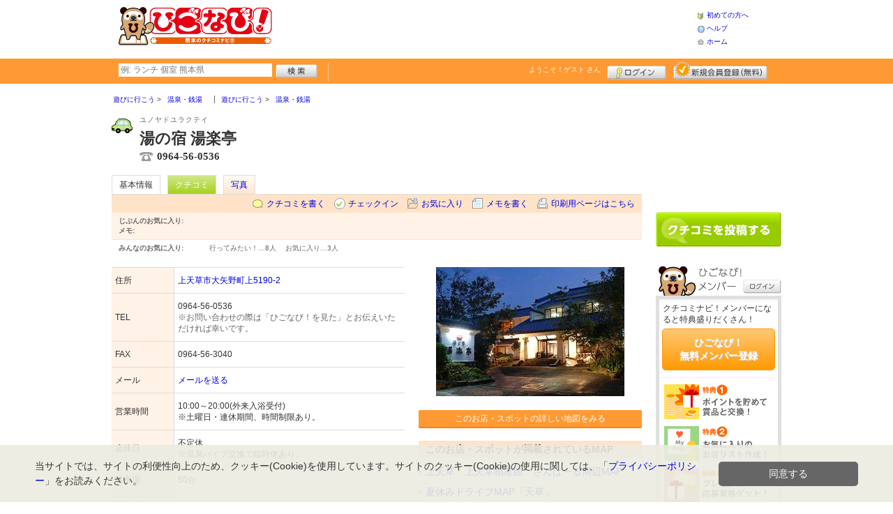

--- FILE ---
content_type: text/html; charset=UTF-8
request_url: https://www.higonavi.net/shop/shop.shtml?s=2239
body_size: 51565
content:
<!DOCTYPE html>
<html id="">
<head>
<meta charset="UTF-8" />
<meta http-equiv="Pragma" content="no-cache">
<meta http-equiv="Cache-Control" content="no-cache">
<meta http-equiv="Expires" content="0">
<meta name="format-detection" content="telephone=no" />
<meta name="twitter:card" content="summary_large_image">
<meta name="robots" content="max-image-preview:large">

<title>湯の宿 湯楽亭 - 温泉・銭湯 / 上天草市 - ひごなび！</title>
<meta name="keywords" content="湯の宿 湯楽亭,ユノヤドユラクテイ,温泉・銭湯,上天草市" />
<meta name="description" content="天草で唯一、2種類の源泉が楽しめる温泉です。 (温泉・銭湯/熊本県上天草市大矢野町上5190-2)" />
<link rel="canonical" href="https://www.higonavi.net/shop/shop.shtml?s=2239"/>

<script src="/common/lib/modernizr-3.0.0.js"></script>
<script src="//ajax.googleapis.com/ajax/libs/jquery/1.7.1/jquery.min.js"></script>
<script src="//ajax.googleapis.com/ajax/libs/jqueryui/1.8/jquery-ui.min.js"></script>
<link type="text/css" href="/common/js/jquery_ui/locomill/jquery-ui-1.8.custom.css" rel="stylesheet" />

<link href="/common/css/pc/higonavi.css?202502181333" rel="stylesheet">

<script src="/common/js/locomill.js?20190226"></script>

<link rel="next" href="/shop/shop.shtml?s=2239&amp;e=0&amp;page=2&amp;#=grapevine" title="next page" />
<link rel="last" href="/shop/shop.shtml?s=2239&amp;e=0&amp;page=2&amp;#=grapevine" title="last page" />
<meta property="og:title" content="湯の宿 湯楽亭 - 温泉・銭湯 / 上天草市 - ひごなび！" />
<meta property="og:type" content="company" />
<meta property="og:url" content="https://www.higonavi.net/shop/shop.shtml?s=2239" />
<meta property="og:site_name" content="ひごなび！" />
<meta property="og:image" content="https://www.higonavi.net/images/A00002239.jpg?1207103585" />
<meta property="og:description" content="天草で唯一、2種類の源泉が楽しめる温泉です。 (温泉・銭湯/熊本県上天草市大矢野町上5190-2)" />
<meta property="og:latitude" content="32.59591" />
<meta property="og:longitude" content="130.405562" />

<script type="application/ld+json">
{
    "@context": "http://schema.org",
    "@type": "LocalBusiness",
    "@id": "https://www.higonavi.net/shop/shop.shtml?s=2239",
    "url": "https://www.higonavi.net/shop/shop.shtml?s=2239",
    "name": "湯の宿 湯楽亭",
    "image": "https://higonavi.net/images/A00002239.jpg?1207103585",
    "description": "天草で唯一、2種類の源泉が楽しめる温泉です。",
    "telephone": "0964-56-0536",
    "openingHoursSpecification": [{
        "@type": "OpeningHoursSpecification",
        "opens": "00:00",
        "closes": "00:00",
        "dayOfWeek":["Monday","Tuesday","Wednesday","Thursday","Friday","Saturday","Sunday"]
    }],
    "geo": {
        "@type": "GeoCoordinates",
        "latitude": 32.59591,
        "longitude": 130.405562
    },
    "address": {
        "@type": "PostalAddress",
        "streetAddress": "大矢野町上5190-2 ",
        "addressLocality": "上天草市",
        "addressRegion": "熊本県",
        "postalCode": "8693602",
        "addressCountry": "JP"
    }
}
</script>

<!-- Global site tag (gtag.js) - Google Analytics -->
<script async src="//www.googletagmanager.com/gtag/js?id=UA-44840586-1"></script>
<script>
  window.dataLayer = window.dataLayer || [];
  function gtag(){dataLayer.push(arguments);}
  gtag('js', new Date());
  gtag('config', 'UA-44840586-1');
  gtag('set', 'user_properties', {'is_login': '0'});
</script>

<script async src="https://pagead2.googlesyndication.com/pagead/js/adsbygoogle.js?client=ca-pub-4772023884686298" crossorigin="anonymous"></script>

</head>
<body id="body" class="">



<div id="wrapper">





<header id="cmn-header">
	<p class="h-logo"><a href="/"><img src="/images_c/custom/higonavi/logo.png?1328840135" alt="ひごなび！"></a></p>
	<aside class="ads-container"><span class="adsContent Header"><script async src="https://pagead2.googlesyndication.com/pagead/js/adsbygoogle.js?client=ca-pub-4772023884686298"
     crossorigin="anonymous"></script>
<!-- PCHeader -->
<ins class="adsbygoogle"
     style="display:inline-block;width:468px;height:60px"
     data-ad-client="ca-pub-4772023884686298"
     data-ad-slot="9845997171"></ins>
<script>
     (adsbygoogle = window.adsbygoogle || []).push({});
</script></span></aside>
	<nav class="nav-sub">
		<ul>
			<li class="n01"><a href="/is.shtml/beginner/">初めての方へ</a></li>
			<li class="n02"><a href="/help/">ヘルプ</a></li>
			<li class="n03"><a href="/">ホーム</a></li>
		</ul>
	</nav>
</header>

<nav id="nav-global">
	<div class="wrap960">
		<div class="search-form-container">
		  <form action="/shop/#search-result" data-type="pc_header">
			<input name="q" type="search" class="search-field" maxlength="20" placeholder="例: ランチ 個室 熊本県" speech x-webkit-speech>
			<input type="image" src="/common/images/btn_search.png" alt="検索">
		  </form>
		</div>

		<p class="nickname reg"><a href="/member/">ようこそ！<span>ゲスト</span> さん</a></p>
		<ul class="btns reg">
			<li class="login hvr"><a href="/member/login.shtml">ログイン</a></li>
			<li class="register hvr"><a href="/member/">新規メンバー登録</a></li>
		</ul>
	</div>
</nav>

<div id="container">


<div id="content-main">


<main>


<div class="topicpath-container">
<div class="topicpaths">
<ol class="topicpath primary" itemscope="itemscope" itemtype="http://schema.org/BreadcrumbList">
<li class="first" itemprop="itemListElement" itemscope="itemscope" itemtype="http://schema.org/ListItem"><a href="https://www.higonavi.net/shop/categories.shtml?c1=2" itemprop="item"><span itemprop="name">遊びに行こう</span></a><meta itemprop="position" content="1" /></li>
<li class="last" itemprop="itemListElement" itemscope="itemscope" itemtype="http://schema.org/ListItem"><a href="https://www.higonavi.net/shop/categories.shtml?c2=16" itemprop="item"><span itemprop="name">温泉・銭湯</span></a><meta itemprop="position" content="2" /></li>
</ol>
<ol class="topicpath secondary" itemscope="itemscope" itemtype="http://schema.org/BreadcrumbList">
<li class="first" itemprop="itemListElement" itemscope="itemscope" itemtype="http://schema.org/ListItem"><a href="https://www.higonavi.net/shop/categories.shtml?c1=2" itemprop="item"><span itemprop="name">遊びに行こう</span></a><meta itemprop="position" content="1" /></li>
<li class="last" itemprop="itemListElement" itemscope="itemscope" itemtype="http://schema.org/ListItem"><a href="https://www.higonavi.net/shop/categories.shtml?c2=16" itemprop="item"><span itemprop="name">温泉・銭湯</span></a><meta itemprop="position" content="2" /></li>
</ol>
</div>
</div>


<article>

<header id="header-shop">


<p class="shop-category"><img src="/images_c/shop/icon/cat1_2.gif?1177610573" alt="温泉・銭湯"></p>
<div class="shopname-box">
<p id="shop-namekana" class="hide-translate">ユノヤドユラクテイ</p>
<p id="shop-namekana" class="notranslate show-translate">湯の宿 湯楽亭</p>
<h1>湯の宿 湯楽亭</h1>
<p class="shoptel">0964-56-0536</p></div>


<nav>
  <dl id="shop-nav">
    <dt>ページナビゲーション</dt>
    <dd>
      <ul class="tab roll clearfix">
        <li class="on"><a href="/shop/shop.shtml?s=2239" id="tab-basic"><h2>基本情報</h2></a></li>

        <li class="c-point"><a href="/shop/shop.shtml?s=2239#kuchikomi">クチコミ</a></li>






        <li><a href="/shop/shop_photo.shtml?s=2239">写真</a></li>



      </ul>
    </dd>
  </dl>
</nav>

<nav class="nav-operation">
  <ul>
    <li id="grape"><a href="/shop/kuchikomi_post.shtml?s=2239&e=0">クチコミを書く</a></li>
    <li id="checkin"><span class="pointer" class="" onclick="location.href='https://www.higonavi.net/member/login.shtml?rdr=%2Fshop%2Fshop.shtml%3Fs%3D2239'">チェックイン</span></li>
    <li id="fav"><span class="pointer" class="" onclick="location.href='https://www.higonavi.net/member/login.shtml?rdr=%2Fshop%2Fshop.shtml%3Fs%3D2239'">お気に入り</span></li>
    <li id="memo"><span class="pointer" class="" onclick="location.href='https://www.higonavi.net/member/login.shtml?rdr=%2Fshop%2Fshop.shtml%3Fs%3D2239'">メモを書く</span></li>
    <li id="print"><div class="view"><span onClick="redirect('/shop/shop.shtml/print?s=2239','_blank')" class="pointer">印刷用ページはこちら</span></div></li>
  </ul>
</nav>

<section class="edit-myfavorite">
  <dl id="editFieldShoptag">
    <dt>じぶんのお気に入り:</dt>
    <dd>
      <ul id="favTagList2239" class="favTagList">
      </ul>
    </dd>
  </dl>
  <div class="edit-memo">
    <span class="f-bld">メモ:&nbsp;</span>
  </div>
</section>

<dl class="allfavorite">
  <dt>みんなのお気に入り:</dt>
  <dd>
    <ul class="favTagList">
      <li>行ってみたい！…<span class="num-fav">8人</span></li>
      <li>お気に入り…<span class="num-fav">3人</span></li>
    </ul>
    <p></p>
  </dd>
</dl>

<div id="shoptagsWindow" style="display:none;">

  <form>
    <ul class="cmn-popup-chkbox">
      <li><input type="checkbox" name="tag_id[]" value="1" id="ShoplistTags_1"  style="display:;">
        <label for="ShoplistTags_1" class="fortags">行ってみたい！</label></li>
      <li><input type="checkbox" name="tag_id[]" value="2" id="ShoplistTags_2"  style="display:;">
        <label for="ShoplistTags_2" class="fortags">お気に入り</label></li>
      <li><input type="checkbox" name="tag_id[]" value="3" id="ShoplistTags_3"  style="display:;">
        <label for="ShoplistTags_3" class="fortags">行きつけ</label></li>
      <li><input type="checkbox" name="tag_id[]" value="4" id="ShoplistTags_4"  style="display:;">
        <label for="ShoplistTags_4" class="fortags">とっておき</label></li>
      <li><input type="checkbox" name="tag_id[]" value="5" id="ShoplistTags_5"  style="display:;">
        <label for="ShoplistTags_5" class="fortags">おススメ☆</label></li>
      <li><input type="checkbox" name="tag_id[]" value="6" id="ShoplistTags_6"  style="display:;">
        <label for="ShoplistTags_6" class="fortags">ランチ</label></li>
      <li><input type="checkbox" name="tag_id[]" value="7" id="ShoplistTags_7"  style="display:;">
        <label for="ShoplistTags_7" class="fortags">飲み会</label></li>
      <li><input type="checkbox" name="tag_id[]" value="8" id="ShoplistTags_8"  style="display:;">
        <label for="ShoplistTags_8" class="fortags">デート</label></li>
      <li><input type="checkbox" name="tag_id[]" value="9" id="ShoplistTags_9"  style="display:;">
        <label for="ShoplistTags_9" class="fortags">接待</label></li>
      <li><input type="checkbox" name="tag_id[]" value="10" id="ShoplistTags_10"  style="display:;">
        <label for="ShoplistTags_10" class="fortags">趣味</label></li>
      <li><input type="checkbox" name="tag_id[]" value="11" id="ShoplistTags_11"  style="display:;">
        <label for="ShoplistTags_11" class="fortags">ママにやさしい</label></li>
      <li><input type="checkbox" name="tag_id[]" value="12" id="ShoplistTags_12"  style="display:;">
        <label for="ShoplistTags_12" class="fortags">子どもがよろこぶ</label></li>
      <li><input type="checkbox" name="tag_id[]" value="13" id="ShoplistTags_13"  style="display:;">
        <label for="ShoplistTags_13" class="fortags">お財布にやさしい</label></li>
      <li><input type="checkbox" name="tag_id[]" value="14" id="ShoplistTags_14"  style="display:;">
        <label for="ShoplistTags_14" class="fortags">コストパフォーマンス</label></li>
      <li><input type="checkbox" name="tag_id[]" value="15" id="ShoplistTags_15"  style="display:;">
        <label for="ShoplistTags_15" class="fortags">クーポン</label></li>
      <li><input type="checkbox" name="tag_id[]" value="16" id="ShoplistTags_16"  style="display:;">
        <label for="ShoplistTags_16" class="fortags">ヘルシー系</label></li>
      <li><input type="checkbox" name="tag_id[]" value="17" id="ShoplistTags_17"  style="display:;">
        <label for="ShoplistTags_17" class="fortags">がっつり系</label></li>
      <li><input type="checkbox" name="tag_id[]" value="18" id="ShoplistTags_18"  style="display:;">
        <label for="ShoplistTags_18" class="fortags">接客◎</label></li>
      <li><input type="checkbox" name="tag_id[]" value="19" id="ShoplistTags_19"  style="display:;">
        <label for="ShoplistTags_19" class="fortags">大勢で</label></li>
      <li><input type="checkbox" name="tag_id[]" value="20" id="ShoplistTags_20"  style="display:;">
        <label for="ShoplistTags_20" class="fortags">ひとりで</label></li>
      <li><input type="checkbox" name="tag_id[]" value="21" id="ShoplistTags_21"  style="display:;">
        <label for="ShoplistTags_21" class="fortags">ペットと</label></li>
      <li><input type="checkbox" name="tag_id[]" value="22" id="ShoplistTags_22"  style="display:;">
        <label for="ShoplistTags_22" class="fortags">隠れ家的</label></li>
      <li><input type="checkbox" name="tag_id[]" value="23" id="ShoplistTags_23"  style="display:;">
        <label for="ShoplistTags_23" class="fortags">オシャレ</label></li>
      <li><input type="checkbox" name="tag_id[]" value="24" id="ShoplistTags_24"  style="display:;">
        <label for="ShoplistTags_24" class="fortags">癒される</label></li>
      <li><input type="checkbox" name="tag_id[]" value="25" id="ShoplistTags_25"  style="display:;">
        <label for="ShoplistTags_25" class="fortags">熊本県名物</label></li>
      <li><input type="checkbox" name="tag_id[]" value="26" id="ShoplistTags_26"  style="display:;">
        <label for="ShoplistTags_26" class="fortags">手土産</label></li>
      <li><input type="checkbox" name="tag_id[]" value="27" id="ShoplistTags_27"  style="display:;">
        <label for="ShoplistTags_27" class="fortags">春</label></li>
      <li><input type="checkbox" name="tag_id[]" value="28" id="ShoplistTags_28"  style="display:;">
        <label for="ShoplistTags_28" class="fortags">夏</label></li>
      <li><input type="checkbox" name="tag_id[]" value="29" id="ShoplistTags_29"  style="display:;">
        <label for="ShoplistTags_29" class="fortags">秋</label></li>
      <li><input type="checkbox" name="tag_id[]" value="30" id="ShoplistTags_30"  style="display:;">
        <label for="ShoplistTags_30" class="fortags">冬</label></li>
    </ul>
  </form>
</div>


</header>



<!-- ここから -->



<!-- Shops -->
<div class="basic-info">
  <table class="cmn-table" summary="湯の宿 湯楽亭 基本情報">
<!-- 基本情報 -->
    <tr>
      <th>住所</th>
      <td>
        <a href="/logs/jump.shtml?shop_id=2239&scene=8" target="_blank" rel="noopener">
          <span class="adr show-translate">
            <span class="locality">大矢野町上5190-2, </span>
            <span class="locality">Kamiamakusa-shi, </span>
            <span class="locality">Kumamoto<br></span>
            <span class="postal-code" style="display:none;">869-3602</span>
          </span>
          <span class="adr notranslate sub-ja" itemprop="address">
            <span class="postal-code" style="display:none;" itemprop="postal-code" id="shop-postal-code">869-3602</span>
            <span class="locality" itemprop="locality" id="shop-address">上天草市大矢野町上5190-2</span>
          </span>
        </a>
      </td>
    </tr>
    <tr>
      <th>TEL</th>
      <td>
        <span class="tel" itemprop="tel" id="shop-phone">0964-56-0536</span><br>
        <p class="fs-08 gray">※お問い合わせの際は「ひごなび！を見た」とお伝えいただければ幸いです。</p>
      </td>
    </tr>
    <tr>
      <th>FAX</th>
      <td>0964-56-3040</td>
    </tr>
    <tr>
      <th>メール</th>
      <td><a href="mailto:info@yurakutei.jp" class="email" title="info@yurakutei.jp">メールを送る</a></td>
    </tr>
    <tr>
      <th>営業時間</th>
      <td>
        <div id="shop-hour-content11">10:00～20:00(外来入浴受付)<br />
※土曜日・連休期間、時間制限あり。</div>
      </td>
    </tr>
    <tr>
      <th>店休日</th>
      <td>
        <span id="shop-holiday">不定休</span>
        <div id="shop-holiday-content">※温泉パイプ交換で臨時休あり。</div>
      </td>
    </tr>
    <tr>
      <th>駐車場</th>
      <td><div>50台</div></td>
    </tr>
    <tr>
      <th>収容人数</th>
      <td>80人</td>
    </tr>
    <tr>
      <th>サービス</th>
      <td><img src="/images_c/shop/icon/icon_2.gif" alt="宴会・パーティ" width="65" height="17"><img src="/images_c/shop/icon/icon_5.gif" alt="個室あり" width="65" height="17"><img src="/images_c/shop/icon/icon_6.gif" alt="座敷あり" width="65" height="17"><img src="/images_c/shop/icon/icon_15.gif" alt="家族向" width="65" height="17"><img src="/images_c/shop/icon/icon_16.gif" alt="シニア向" width="65" height="17"><img src="" alt="Free Wi-Fi " width="65" height="17"></td>
    </tr>
    <tr>
      <th>リンク</th>
      <td>
        <ul>
          <li id="shop-link1"><a href="/logs/jump.shtml?shop_id=2239&scene=1" target="_blank" rel="external noopener">お店のホームページ</a></li>
        </ul>
      </td>
    </tr>
<!-- //基本情報 -->
  </table>
</div>

<div class="detail-info">
  <div id="photo">
    <img src="/images/A00002239.jpg?1207103585" alt="" border="0" width="270" height="185" class="photo" itemprop="photo" >
  </div>
  <div id="map" class="mg-b-20">
    <p><a href="/logs/jump.shtml?shop_id=2239&scene=9" target="_blank" rel="noopener" class="cmn-btn-main slim mt5">このお店・スポットの詳しい地図をみる</a></p>
  </div>


  <div id="shopTab_box">
    <h3 class="cmn-title2 f-nml">このお店・スポットが掲載されているMAP</h3>
    <ul class="cmn-list">
      <li><a href="/shop/shop_group.shtml?g=32">上天草　上天草物産館　さんぱーる周辺MAP</a></li>
      <li><a href="/shop/shop_group.shtml?g=35">夏休みドライブMAP「天草」</a></li>
    </ul>
  </div>

  <div id="shopTab_box">
    <h3 class="cmn-title2 f-nml">このお店・スポットが掲載されているトピック</h3>
    <ul class="cmn-list">
      <li><a href="/topics/topics.shtml?t=goodluck">ひごなび！編集部いりとが選ぶ　福を呼ぶ！年末年始に訪れたい開運スポット3選</a></li>
    </ul>
  </div>

<!-- //div.detail-info -->
</div>


<div id="recommend-item" class="mg-b-20">
  <h3 class="cmn-title2">オススメ</h3>
  <table class="cmn-table">
    <tr><td colspan="2"><span id="osusume-content1">赤湯・白湯(源泉掛け流しの天然温泉)</span></td></tr>
    <tr><td colspan="2"><span id="osusume-content2">大洞窟風呂は凄いパワースポット</span></td></tr>
    <tr><td colspan="2"><span id="osusume-content3">新鮮な魚料理</span></td></tr>
  </table>
</div>

<div id="message" class="mg-b-20">
  <h3 class="cmn-title2">お店・スポットからのメッセージ</h3>
  <p id="shop-comment">実に良質の温泉水、飲料水として、優れています。温泉水を希望の方は、いつでもお知らせ下さい。</p>
  <hr />
</div>


<a name="anc-coupon" id="anc-coupon"></a>












<div id="kuchikomi">
<a name="=grapevine"></a>
<h3 class="cmn-title2">おすすめのクチコミ&nbsp;
（<span class="count">19</span> 件）
</h3>


<dl id="grapevine-keyword">
<dt><i class="fa-solid fa-comment-dots"></i>クチコミからみる、このお店の特長</dt>
<dd>
  <ul>
    <li><a href="?s=2239&gword=温泉#kuchikomi">温泉<span>8</span></a><li>
    <li><a href="?s=2239&gword=洞窟#kuchikomi">洞窟<span>8</span></a><li>
    <li><a href="?s=2239&gword=入浴#kuchikomi">入浴<span>7</span></a><li>
    <li><a href="?s=2239&gword=良い#kuchikomi">良い<span>7</span></a><li>
    <li><a href="?s=2239&gword=風呂#kuchikomi">風呂<span>6</span></a><li>
    <li><a href="?s=2239&gword=湯#kuchikomi">湯<span>5</span></a><li>
    <li><a href="?s=2239&gword=日帰り#kuchikomi">日帰り<span>5</span></a><li>
    <li><a href="?s=2239&gword=天草#kuchikomi">天草<span>4</span></a><li>
    <li><a href="?s=2239&gword=素敵#kuchikomi">素敵<span>3</span></a><li>
    <li><a href="?s=2239&gword=びっくり#kuchikomi">びっくり<span>3</span></a><li>
  </ul>
</dl>




<dl id="recommender">
<dt>このお店・スポットの推薦者</dt>
<dd>
  <figure><a href="/member/introduce.shtml?id=1936" style="background-image:url(/common/images/no_avatar.png);">
    <img src="/common/images/no_avatar.png?1447748683" alt="しんさん" border="0" width="20" height="20" >
  </a></figure>
  <div>
    <a href="/member/introduce.shtml?id=1936">しんさん</a>&nbsp;さん
    （男性/宇土市/40代/Lv.1）&nbsp;<span class="f-s10 lgray">(投稿：2008/03/29&nbsp;&nbsp;掲載：2008/04/14)</span>
  </div>
</dd>
</dl>
<div class="reviews" id="grapevine-container">

<script src="/common/js/lightbox/jquery.lightbox-0.5.js" type="text/javascript"></script>
<link href="/common/css/lightbox/jquery.lightbox-0.5.css" rel="stylesheet" type="text/css" media="screen" />
<script type="text/javascript">
    $(function() {
        $('.g_photo').lightBox();
    });
</script>

<ul class="list-kuchikomi">

<li id="g136890" class="kuchikomi-block mid7972">
  <div>
	<div class="r_contents">
      <div class="name">
        <figure><a href="/member/introduce.shtml?id=7972" style="background-image:url(/common/images/no_avatar.png);">
          <img src="/common/images/no_avatar.png?1447748683" alt="むらえ" border="0" width="20" height="20" >
        </a></figure>
        <div>
          <a href="/member/introduce.shtml?id=7972">むらえ</a>&nbsp;さん&nbsp;
          （女性/上益城郡益城町/30代/Lv.91）
        </div>
      </div>



      <p>
        ネットで見て洞窟風呂が気になり、予約して子供たちと行きました。看板猫ちゃんにも会え、念願の洞窟風呂は夜も朝も貸切状態で一人だったので少し怖くも感じましたが、雰囲気たっぷりで良い思い出になりました。
        <span class="f-s10 lgray">
          （投稿:2022/10/25
          &nbsp;&nbsp;掲載：2022/10/26）
        </span>
      </p>



    </div>
  </div>

  <div class="cmn-wrap-good" id="good_area_136890">
    <div class="wrap-lft">
      <span class="pd-t-5">このクチコミに</span>
      <span onclick="location.href='https://www.higonavi.net/member/login.shtml?rdr=%2Fshop%2Fshop.shtml%3Fs%3D2239'" class="btn hvr"><img src="/common/images/btn_good.png" alt="“ぐっ”ときた" width="80" height="27" /></span>
    </div>
    <span class="num-good">現在：<span id="good_136890">0</span>人</span>
  </div>

</li>


<li id="g130058" class="kuchikomi-block mid8853">
  <div>
	<div class="r_contents">
      <div class="name">
        <figure><a href="/member/introduce.shtml?id=8853" style="background-image:url(/common/images/no_avatar.png);">
          <img src="/common/images/no_avatar.png?1447748683" alt="あゆ姫" border="0" width="20" height="20" >
        </a></figure>
        <div>
          <a href="/member/introduce.shtml?id=8853">あゆ姫</a>&nbsp;さん&nbsp;
          （女性/熊本市/30代/Lv.104）
        </div>
      </div>



      <p>
        フラッと行きたくなる温泉です。天草にこんな良い温泉があったのか！と何度行っても同じことを思います(笑)湯質がとにかく良い。天草ではこういう湯質は少ないと思います。日帰り入浴はほぼ貸し切りのことが多いので広い湯舟を１人で独占できました。
        <span class="f-s10 lgray">
          （投稿:2021/04/15
          &nbsp;&nbsp;掲載：2021/04/15）
        </span>
      </p>



    </div>
  </div>

  <div class="cmn-wrap-good" id="good_area_130058">
    <div class="wrap-lft">
      <span class="pd-t-5">このクチコミに</span>
      <span onclick="location.href='https://www.higonavi.net/member/login.shtml?rdr=%2Fshop%2Fshop.shtml%3Fs%3D2239'" class="btn hvr"><img src="/common/images/btn_good.png" alt="“ぐっ”ときた" width="80" height="27" /></span>
    </div>
    <span class="num-good">現在：<span id="good_130058">0</span>人</span>
  </div>

</li>


<li id="g128161" class="kuchikomi-block mid8853">
  <div>
	<div class="r_contents">
      <div class="name">
        <figure><a href="/member/introduce.shtml?id=8853" style="background-image:url(/common/images/no_avatar.png);">
          <img src="/common/images/no_avatar.png?1447748683" alt="あゆ姫" border="0" width="20" height="20" >
        </a></figure>
        <div>
          <a href="/member/introduce.shtml?id=8853">あゆ姫</a>&nbsp;さん&nbsp;
          （女性/熊本市/30代/Lv.104）
        </div>
      </div>



      <p>
        日帰り入浴を利用しました。こちらの洞窟風呂と大浴場は見た目のインパクトもとてもすごくお湯も良いお気入りの温泉です。日帰り入浴はお休みされている日もあるので、事前に電話して確認して行くことをおすすめします。宿泊者の状況によっては夜も入浴可能のことがあります。
        <span class="f-s10 lgray">
          （投稿:2021/02/03
          &nbsp;&nbsp;掲載：2021/02/04）
        </span>
      </p>



    </div>
  </div>

  <div class="cmn-wrap-good" id="good_area_128161">
    <div class="wrap-lft">
      <span class="pd-t-5">このクチコミに</span>
      <span onclick="location.href='https://www.higonavi.net/member/login.shtml?rdr=%2Fshop%2Fshop.shtml%3Fs%3D2239'" class="btn hvr"><img src="/common/images/btn_good.png" alt="“ぐっ”ときた" width="80" height="27" /></span>
    </div>
    <span class="num-good">現在：<span id="good_128161">0</span>人</span>
  </div>

</li>


<li id="g123386" class="kuchikomi-block mid8853">
  <div>
	<div class="r_contents">
      <div class="name">
        <figure><a href="/member/introduce.shtml?id=8853" style="background-image:url(/common/images/no_avatar.png);">
          <img src="/common/images/no_avatar.png?1447748683" alt="あゆ姫" border="0" width="20" height="20" >
        </a></figure>
        <div>
          <a href="/member/introduce.shtml?id=8853">あゆ姫</a>&nbsp;さん&nbsp;
          （女性/熊本市/30代/Lv.104）
        </div>
      </div>



      <p>
        天草にこんなに素敵な温泉があるとは知らなかったことを後悔する位素敵な温泉です。ごつごつとした神秘的な光景がなんとも不思議。お湯はとてもやわらかく体全体がすべすべになります。洞窟はこちらのオーナーさんファミリーの自作というのですごさが増しますね。
        <span class="f-s10 lgray">
          （投稿:2019/04/05
          &nbsp;&nbsp;掲載：2019/04/08）
        </span>
      </p>



    </div>
  </div>

  <div class="cmn-wrap-good" id="good_area_123386">
    <div class="wrap-lft">
      <span class="pd-t-5">このクチコミに</span>
      <span onclick="location.href='https://www.higonavi.net/member/login.shtml?rdr=%2Fshop%2Fshop.shtml%3Fs%3D2239'" class="btn hvr"><img src="/common/images/btn_good.png" alt="“ぐっ”ときた" width="80" height="27" /></span>
    </div>
    <span class="num-good">現在：<span id="good_123386">0</span>人</span>
  </div>

</li>


<li id="g121904" class="kuchikomi-block mid8853">
  <div>
	<div class="r_contents">
      <div class="name">
        <figure><a href="/member/introduce.shtml?id=8853" style="background-image:url(/common/images/no_avatar.png);">
          <img src="/common/images/no_avatar.png?1447748683" alt="あゆ姫" border="0" width="20" height="20" >
        </a></figure>
        <div>
          <a href="/member/introduce.shtml?id=8853">あゆ姫</a>&nbsp;さん&nbsp;
          （女性/熊本市/30代/Lv.104）
        </div>
      </div>



      <p>
        ここの温泉はすっかりお気に入りになってしまい通ってます。ごつごつとした湯の花の塊は何度見ても神秘的で感動しちゃいます。湯質もとろとろで肌に絡んでくる感じが好き。そして洞窟のお風呂はわくわくして中に進んじゃいますね。日帰り入浴ができないこともあるので事前に電話で確認して行った方が良いと思います。
        <span class="f-s10 lgray">
          （投稿:2018/10/15
          &nbsp;&nbsp;掲載：2018/10/16）
        </span>
      </p>



    </div>
  </div>

  <div class="cmn-wrap-good" id="good_area_121904">
    <div class="wrap-lft">
      <span class="pd-t-5">このクチコミに</span>
      <span onclick="location.href='https://www.higonavi.net/member/login.shtml?rdr=%2Fshop%2Fshop.shtml%3Fs%3D2239'" class="btn hvr"><img src="/common/images/btn_good.png" alt="“ぐっ”ときた" width="80" height="27" /></span>
    </div>
    <span class="num-good">現在：<span id="good_121904">0</span>人</span>
  </div>

</li>


<li id="g121343" class="kuchikomi-block mid8853">
  <div>
	<div class="r_contents">
      <div class="name">
        <figure><a href="/member/introduce.shtml?id=8853" style="background-image:url(/common/images/no_avatar.png);">
          <img src="/common/images/no_avatar.png?1447748683" alt="あゆ姫" border="0" width="20" height="20" >
        </a></figure>
        <div>
          <a href="/member/introduce.shtml?id=8853">あゆ姫</a>&nbsp;さん&nbsp;
          （女性/熊本市/30代/Lv.104）
        </div>
      </div>



      <p>
        ここの温泉はとってもお気に入りになっちゃいました。湯船のゴツゴツ感と洞窟にとても興奮してしまいます。日帰り入浴できるのもありがたいですね。
        <span class="f-s10 lgray">
          （投稿:2018/08/23
          &nbsp;&nbsp;掲載：2018/08/24）
        </span>
      </p>



    </div>
  </div>

  <div class="cmn-wrap-good" id="good_area_121343">
    <div class="wrap-lft">
      <span class="pd-t-5">このクチコミに</span>
      <span onclick="location.href='https://www.higonavi.net/member/login.shtml?rdr=%2Fshop%2Fshop.shtml%3Fs%3D2239'" class="btn hvr"><img src="/common/images/btn_good.png" alt="“ぐっ”ときた" width="80" height="27" /></span>
    </div>
    <span class="num-good">現在：<span id="good_121343">0</span>人</span>
  </div>

</li>


<li id="g118664" class="kuchikomi-block mid6364">
  <div>
	<div class="r_contents">
      <div class="name">
        <figure><a href="/member/introduce.shtml?id=6364" style="background-image:url(/common/images/no_avatar.png);">
          <img src="/common/images/no_avatar.png?1447748683" alt="みさみさ" border="0" width="20" height="20" >
        </a></figure>
        <div>
          <a href="/member/introduce.shtml?id=6364">みさみさ</a>&nbsp;さん&nbsp;
          （女性/熊本市/40代/Lv.14）
        </div>
      </div>



      <p>
        一度連れて行ってもらったのですが、あまりに良くてまた行ってきました。こんなところに温泉があるのかな？と思ったのですが、立ち寄り湯で¥500。泉質は本当に良くて、温度もいろいろあるので好きなところでゆっくりできます。洞窟風呂は楽しいです。はじめ男性の声がするので驚きましたが、ちゃんと別々になっています。またゆっくり来たいです。
        <span class="f-s10 lgray">
          （投稿:2018/01/07
          &nbsp;&nbsp;掲載：2018/01/08）
        </span>
      </p>



    </div>
  </div>

  <div class="cmn-wrap-good" id="good_area_118664">
    <div class="wrap-lft">
      <span class="pd-t-5">このクチコミに</span>
      <span onclick="location.href='https://www.higonavi.net/member/login.shtml?rdr=%2Fshop%2Fshop.shtml%3Fs%3D2239'" class="btn hvr"><img src="/common/images/btn_good.png" alt="“ぐっ”ときた" width="80" height="27" /></span>
    </div>
    <span class="num-good">現在：<span id="good_118664">0</span>人</span>
  </div>

</li>


<li id="g117243" class="kuchikomi-block mid8853">
  <div>
	<div class="r_contents">
      <div class="name">
        <figure><a href="/member/introduce.shtml?id=8853" style="background-image:url(/common/images/no_avatar.png);">
          <img src="/common/images/no_avatar.png?1447748683" alt="あゆ姫" border="0" width="20" height="20" >
        </a></figure>
        <div>
          <a href="/member/introduce.shtml?id=8853">あゆ姫</a>&nbsp;さん&nbsp;
          （女性/熊本市/30代/Lv.104）
        </div>
      </div>



      <p>
        ゴツゴツした湯船にびっくり！洞窟にびっくり！そして湯質にびっくり！こんな穴場が天草にあったとわ…！と思う場所で、なんと贅沢に私以外誰もいない中での入浴でしたのでのんびりゆっくり〜最高にリフレッシュできる時間でした。お風呂上がりとっても肌がスベスベしてたと思います。宿の方も皆さんとてもニコニコ話しかけてくださるのでほっこりした気分でとても素敵な時間を過ごせました。
        <span class="f-s10 lgray">
          （投稿:2017/08/27
          &nbsp;&nbsp;掲載：2017/08/28）
        </span>
      </p>



    </div>
  </div>

  <div class="cmn-wrap-good" id="good_area_117243">
    <div class="wrap-lft">
      <span class="pd-t-5">このクチコミに</span>
      <span onclick="location.href='https://www.higonavi.net/member/login.shtml?rdr=%2Fshop%2Fshop.shtml%3Fs%3D2239'" class="btn hvr"><img src="/common/images/btn_good.png" alt="“ぐっ”ときた" width="80" height="27" /></span>
    </div>
    <span class="num-good">現在：<span id="good_117243">0</span>人</span>
  </div>

</li>


<li id="g111490" class="kuchikomi-block mid10019">
  <div>
	<div class="r_contents">
      <div class="name">
        <figure><a href="/member/introduce.shtml?id=10019" style="background-image:url(/images_c/member/10019/thumbnail.jpg);">
          <img src="/images_c/member/10019/thumbnail.jpg?1497481209" alt="ﾘｮｳ" border="0" width="11" height="20" >
        </a></figure>
        <div>
          <a href="/member/introduce.shtml?id=10019">ﾘｮｳ</a>&nbsp;さん&nbsp;
          （男性/熊本市/20代/Lv.83）
        </div>
      </div>



      <p>
        こちらの洞窟風呂はちょっとだけ冒険してるような気分になれます。洞窟の中で入る温泉はとても新鮮でいい思い出になりました。
        <span class="f-s10 lgray">
          （投稿:2016/08/30
          &nbsp;&nbsp;掲載：2016/08/30）
        </span>
      </p>



    </div>
  </div>

  <div class="cmn-wrap-good" id="good_area_111490">
    <div class="wrap-lft">
      <span class="pd-t-5">このクチコミに</span>
      <span onclick="location.href='https://www.higonavi.net/member/login.shtml?rdr=%2Fshop%2Fshop.shtml%3Fs%3D2239'" class="btn hvr"><img src="/common/images/btn_good.png" alt="“ぐっ”ときた" width="80" height="27" /></span>
    </div>
    <span class="num-good">現在：<span id="good_111490">0</span>人</span>
  </div>

</li>


<li id="g99688" class="kuchikomi-block mid15469">
  <div>
	<div class="r_contents">
      <div class="name">
        <figure><a href="/member/introduce.shtml?id=15469" style="background-image:url(/common/images/no_avatar.png);">
          <img src="/common/images/no_avatar.png?1447748683" alt="ponyo" border="0" width="20" height="20" >
        </a></figure>
        <div>
          <a href="/member/introduce.shtml?id=15469">ponyo</a>&nbsp;さん&nbsp;
          （女性/熊本市/50代/Lv.7）
        </div>
      </div>



      <p>
        奥まった場所にある、隠れ家秘湯です。県外の方が多いようです。大変しっとりとした旅館でした。日帰り利用しましたが、一度宿泊で利用したい旅館でした。
        <span class="f-s10 lgray">
          （投稿:2015/03/30
          &nbsp;&nbsp;掲載：2015/03/30）
        </span>
      </p>



    </div>
  </div>

  <div class="cmn-wrap-good" id="good_area_99688">
    <div class="wrap-lft">
      <span class="pd-t-5">このクチコミに</span>
      <span onclick="location.href='https://www.higonavi.net/member/login.shtml?rdr=%2Fshop%2Fshop.shtml%3Fs%3D2239'" class="btn hvr"><img src="/common/images/btn_good.png" alt="“ぐっ”ときた" width="80" height="27" /></span>
    </div>
    <span class="num-good">現在：<span id="good_99688">0</span>人</span>
  </div>

</li>

</ul>

</div>


<p class="cl-both cmn-note mg-b-20">※クチコミ情報はユーザーの主観的なコメントになります。<br>これらは投稿時の情報のため、変更になっている場合がございますのでご了承ください。</p>
<p class="cmn-btn"><a class="nextGrapevine cmn-btn cmn-pointer">次の10件</a></p>

</div>

<script type="text/javascript" src="/common/js/mypage.js"></script>
<script>
  GrapevinePagination = {
	page:2,
	next: function (element) {
		page = this.page;
		r=$.get('/api/grapevine.php', {'shop_id': '2239', 'gword': '', page: page},function(a, b ,c){
            $("#grapevine-container").append(a.contents);
            if (!a.isNext) {
               $(".nextGrapevine").hide();
            }
		});
		this.page ++;
	}
  }
$(".nextGrapevine").click(function(){GrapevinePagination.next('grapevine-container')});
</script>

<p class="cmn-btn cmn-btn02 mg-b-20"><a href="/shop/kuchikomi_post.shtml?s=2239&e=0">このお店・スポットのクチコミを書く</a></p>

<footer class="operation-area operation-area-pc">
<!-- 操作エリア -->
  <ul class="express">
    <li class="report"><a href="/contact/?type=report&s=2239">このお店・スポットの情報変更や閉店・移転を報告</a></li>
  </ul>
  <dl id="permalink-anchor">
    <dt>お店・スポット情報をブログにはる</dt>
    <dd><input id="permalink_input" type="input" value="&lt;a href=&quot;https://www.higonavi.net/shop/shop.shtml?s=2239&quot; target=&quot;_blank&quot; &gt;湯の宿 湯楽亭 - ひごなび！&lt;/a&gt;" onclick="this.select();"></dd>
  </dl>
  <div class="line">
    <div class="share">
      <p class="mg-b-5"><span class="gray">■</span>このお店・スポットを共有する</p>
      <div id="fb-root"></div>
      <script>(function(d, s, id) {
        var js, fjs = d.getElementsByTagName(s)[0];
        if (d.getElementById(id)) return;
        js = d.createElement(s); js.id = id;
        js.src = "//connect.facebook.net/ja_JP/all.js#xfbml=1";
        fjs.parentNode.insertBefore(js, fjs);
        }(document, 'script', 'facebook-jssdk'));</script>
      <div class="fb-share-button mg-b-5" data-href="https://www.higonavi.net/shop/shop.shtml?s=2239&ref=fb" data-layout="button" data-size="small"><a target="_blank" href="https://www.facebook.com/sharer/sharer.php?u=https%3A%2F%2Fwww.higonavi.net%2Fshop%2Fshop.shtml%3Fs%3D2239%26ref%3Dfb" class="fb-xfbml-parse-ignore">シェア</a></div>
      <div class="mg-b-5"><a href="https://twitter.com/share" class="twitter-share-button" data-url="https://www.higonavi.net/shop/shop.shtml?s=2239&ref=tw" data-lang="ja" data-text="湯の宿 湯楽亭 - ひごなび！">ツイート</a><script>!function(d,s,id){var js,fjs=d.getElementsByTagName(s)[0];if(!d.getElementById(id)){js=d.createElement(s);js.id=id;js.src="//platform.twitter.com/widgets.js";fjs.parentNode.insertBefore(js,fjs);}}(document,"script","twitter-wjs");</script></div>
      <div class="g-plusone" data-size="medium" data-annotation="inline" data-width="1" data-href="https://www.higonavi.net/shop/shop.shtml?s=2239&ref=gplus"></div>
    </div>
    <div class="mobile">
      <div class="txt">
        <p class="mg-b-5"><span class="gray">■</span>このお店・スポットをモバイルでみる</p>
        <p>読取機能付きのモバイルなら、右のバーコードから簡単にアクセス！<br>便利に店舗情報を持ち歩こう！</p></div>
      <p class="qr"><img src="/images/A00002239qr.png?1229458090" alt="モバイル版バーコード" border="0" width="82" height="82" ></p>
    </div>
  </div>
<!-- //操作エリア -->
</footer>

</article>

<section class="vicinity">
  <h4 class="cmn-title2">このお店・スポットをお気に入りしている人はこちらも見ています</h4>
  <ul class="cmn-list-photo cmn-list-photo4">
    <li>
      <p><a href="/shop/shop.shtml?s=1392"><img src="/images/E00001392s.jpg?1333592772" alt="" border="0" width="116" height="80" ></a></p>
      <p><a href="/shop/shop.shtml?s=1392">ル・プティ・パリ</a></p>
      <p>フランス料理</p>
    </li>
    <li>
      <p><a href="/shop/shop.shtml?s=3203"><img src="/images/A00003203s.jpg?1605848627" alt="" border="0" width="107" height="80" ></a></p>
      <p><a href="/shop/shop.shtml?s=3203">高森自然公園(高森峠千本桜)</a></p>
      <p>名所・名跡</p>
    </li>
    <li>
      <p><a href="/shop/shop.shtml?s=2750"><img src="/images/A00002750s.jpg?1237970098" alt="" border="0" width="117" height="80" ></a></p>
      <p><a href="/shop/shop.shtml?s=2750">パンのタカラヤ</a></p>
      <p>パン</p>
    </li>
    <li>
      <p><a href="/shop/shop.shtml?s=573"><img src="/images/A00000573s.jpg?1649051314" alt="" border="0" width="107" height="80" ></a></p>
      <p><a href="/shop/shop.shtml?s=573">海鮮家 福伸</a></p>
      <p>寿司・刺身</p>
    </li>
  </ul>
</section>

<section class="vicinity">
  <h4 class="cmn-title2">周辺のお店・スポット</h4>
  <ul class="cmn-list-photo cmn-list-photo4">
    <li>
      <p><a href="/shop/shop.shtml?s=752"><img src="/images/A00000752s.jpg?1261356892" alt="" border="0" width="117" height="80" ></a></p>
      <p><a href="/shop/shop.shtml?s=752">上天草市交流センター スパ・タラソ天草</a></p>
      <p>プール</p>
    </li>
    <li>
      <p><a href="/shop/shop.shtml?s=3096"><img src="/images/A00003096s.jpg?1259218026" alt="" border="0" width="117" height="80" ></a></p>
      <p><a href="/shop/shop.shtml?s=3096">天草四郎メモリアルホール</a></p>
      <p>歴史・資料館</p>
    </li>
    <li>
      <p><a href="/shop/shop.shtml?s=1461"><img src="/images/A00001461s.jpg?1405052168" alt="" border="0" width="106" height="80" ></a></p>
      <p><a href="/shop/shop.shtml?s=1461">徳勇丸</a></p>
      <p>アウトドア</p>
    </li>
    <li>
      <p><a href="/shop/shop.shtml?s=5772"><img src="/images/A00005772s.jpg?1491358179" alt="" border="0" width="106" height="80" ></a></p>
      <p><a href="/shop/shop.shtml?s=5772">野釜島八福キャンプ場</a></p>
      <p>アウトドア</p>
    </li>
  </ul>
</section>

<!-- //ここまで -->

<script type="text/javascript" src="/common/js/jquery/jquery.editinplace.min.js"></script>
<script type="text/javascript" src="/common/js/shop.js?202502181333"></script>

</main>

</div>

<section id="sidebar-global">

	<aside class="mg-b-20 hvr"><span class="adsContent SideBar"><!-- ［PC］SideBar 180x150 -->
<ins class="adsbygoogle"
     style="display:inline-block;width:180px;height:150px"
     data-ad-client="ca-pub-4772023884686298"
     data-ad-slot="8360757663"></ins>
<script>
     (adsbygoogle = window.adsbygoogle || []).push({});
</script></span></aside>

	<p id="btn-grape" class="hvr"><a href="/shop/kuchikomi_post.shtml">クチコミを書く</a></p>

	<section id="member-info">
	<dl class="member-box">
		<dt>ひごなび！メンバー</dt>
		<dd class="cmn-bg-shadow cmn-border">
		<div>
		<p class="pd-5">クチコミナビ！メンバーになると特典盛りだくさん！</p>
		<p class="btn-member mg-b-10 hvr"><a href="/member/">ひごなび！<br>無料メンバー登録</a></p>
		<div class="privileges">
		<ul>
		<li>特典1　ポイントを貯めて賞品と交換！</li>
		<li>特典2　お気に入りのお店・スポットリスト作成！</li>
		<li>特典3　プレゼント応募資格ゲット！</li>
		</ul>
		<p class="t-a-center"><a href="/member/">[→メンバー特典の詳細をみる]</a></p>
		</div>
		</div>
		<nav id="member-nav">
		<ul>
			<li class="off n01"><a href="/member/myshop.shtml">お気に入り</a></li>
			<li class="off n02"><a href="/member/favorite_event.shtml">行きたいイベント</a></li>
			<li class="off n03"><a href="/member/">マイページ</a></li>
			<li class="off n04"><a href="/member/point.shtml">ポイント交換<br>（現在 0ポイント）</a></li>
			<li class="off n05"><a href="/member/">登録情報確認</a></li>
		</ul>
		<p class="btn-login hvr"><a href="/member/login.shtml">ログイン</a></p>
		</nav>
		</dd>
	</dl>

	<div id="checked-shop" class="cmn-bg-shadow cmn-border">
	<dl>
		<dt>最近見たお店・スポット</dt>
		<dd>
		<ul>
		</ul>
		</dd>
	</dl>
	</div>
	</section>



	<aside id="mobile-info" class="cmn-border mg-b-20">
	<dl>
		<dt class="cmn-title-gradient">スマートフォン版</dt>
		<dd class="cmn-bg-shadow">
		<div class="box-line">
		<p class="f-bld">クチコミ数順で並び替えができちゃう！</p>
		<p class="mg-b-5">モバイル端末での検索結果もクチコミ数順で並び替えができちゃうよ☆</p>
		<p class="f-bld">お気に入りのお店・スポットリストを持ち運べる！</p>
		<p class="mg-b-5"><a href="/member/">ひごなび！メンバーに登録</a>すると、お気に入りのお店・スポットリストが作れちゃう。PC・スマートフォン共通だから、いつでもどこでもチェックできるよ♪</p>
		</div>
		<p class="f-bld f-s14 mg-b-5"><a href="/">https://www.higonavi.net/</a></p>
		<p class="qr"><img src="/themes/custom/higonavi/common/qr.gif" alt="二次元バーコード" class="cmn-border mgT5"></p>
		</dd>
	</dl>
	</aside>

	<aside id="character" class="cmn-border mg-b-20">
	<dl>
		<dt class="cmn-title-gradient">ひごなび！イメージキャラクター</dt>
		<dd class="cmn-bg-shadow pd-5">
		<a href="/is.shtml/character/" class="hvr"><img src="/themes/custom/higonavi/common/images/chara.png" alt="ひごなび！イメージキャラクター" class="mgT5"></a>
      </dd>
	</dl>
	</aside>

	<aside id="news-feature" class="mg-b-20">
<span class="adsContent SideBarSponsor_43"><!-- ［PC］SideBarSponsor -->
<ins class="adsbygoogle"
     style="display:block"
     data-ad-client="ca-pub-4772023884686298"
     data-ad-slot="8184064168"
     data-ad-format="auto"
     data-full-width-responsive="true"></ins>
<script>
     (adsbygoogle = window.adsbygoogle || []).push({});
</script></span>
	</aside>

</section><!-- #sidebar-global -->

</div><!-- #container -->

<footer class="cmn-bg-shadow">
	<div class="wrap960">
	<p class="to-top"><a href="#wrapper">▲このページの先頭へ戻る</a></p>
		<nav id="footer-nav">
			<ul>
				<li><a href="/">ホーム</a></li>
                <li><a href="/sitemap/">サイトマップ</a></li>
				<li><a href="/member/login.shtml">ログイン</a></li>
				<li><a href="/shop/kuchikomi_post.shtml">クチコミ投稿</a></li>
				<li><a href="/is.shtml/privacy/">プライバシーポリシー</a></li>
				<li><a href="/help/?req=link">リンク</a></li>
				<li><a href="/rules/">規約</a></li>
				<li><a href="/rules/?company">運営会社</a></li>
				<li><a href="/contact/">ひごなび！へのお問い合せ</a></li>
			</ul>
		</nav>
		<aside id="list-navi">
			<dl>
				<dt>全国のクチコミナビ(R)</dt>
				<dd>
					<ul>
					<li><a target="_blank" rel="noopener" href="https://www.tochinavi.net/">・栃木県「栃ナビ！」</a></li>
					<li><a href="/">・熊本県「ひごなび！」</a></li>
					<li><a target="_blank" rel="noopener" href="https://www.shizuoka-navichi.net/">・静岡県「静岡ナビっち！」</a></li>
					<li><a target="_blank" rel="noopener" href="https://www.nagasaki-yokanavi.net/">・長崎県「長崎よかナビ！」</a></li>
					<li><a target="_blank" rel="noopener" href="https://www.fukulabo.net/">・福島県「ふくラボ！」</a></li>
					<li><a target="_blank" rel="noopener" href="https://www.najilabo.net/">・新潟県「なじらぼ！」</a></li>
					<li><a target="_blank" rel="noopener" href="https://www.gifucomi.net/">・岐阜県「ギフコミ！」</a></li>
					<li><a target="_blank" rel="noopener" href="https://www.zukulabo.net/">・長野県中南信地域「ずくラボ！」</a></li>
					<li><a target="_blank" rel="noopener" href="https://www.gunlabo.net/">・群馬県「ぐんラボ！」</a></li>
					<li><a target="_blank" rel="noopener" href="https://www.sanlabo.net/">・香川県「さんラボ！」</a></li>
					<li><a target="_blank" rel="noopener" href="https://www.shonan-navi.net/">・神奈川県「湘南ナビ！」</a></li>
					<li><a target="_blank" rel="noopener" href="https://www.iiranavi.net/">・静岡県「い～らナビ！」</a></li>
					<li><a target="_blank" rel="noopener" href="https://www.kanazawalabo.net/">・石川県「金沢ラボ！」</a></li>
					<li><a target="_blank" rel="noopener" href="https://www.kagobura.net/">・鹿児島県「かごぶら！」</a></li>
					<li><a target="_blank" rel="noopener" href="https://www.saihokunavi.net/">・埼玉県北部地域「彩北なび！」</a></li>
					<li><a target="_blank" rel="noopener" href="https://www.kochidon.net/">・高知県「こうちドン！」</a></li>
					</ul>
				</dd>
			</dl>
		</aside>
		<small class="copyright">(C) HitBit Co.,Ltd. All Rights Reserved.</small>
	</div>
</footer>

<!--[/div id="wrapper"]-->
</div>

<script>!function(d,s,id){var js,fjs=d.getElementsByTagName(s)[0];if(!d.getElementById(id)){js=d.createElement(s);js.id=id;js.src="//platform.twitter.com/widgets.js";fjs.parentNode.insertBefore(js,fjs);}}(document,"script","twitter-wjs");</script>
<script src="https://apis.google.com/js/plusone.js">{lang: 'ja', parsetags: 'explicit'}</script>
<script>gapi.plusone.go();</script>
<div class="cookie-consent">
  <div class="cookie-text">当サイトでは、サイトの利便性向上のため、クッキー(Cookie)を使用しています。サイトのクッキー(Cookie)の使用に関しては、「<a href="/is.shtml/privacy/">プライバシーポリシー</a>」をお読みください。</div>
  <div class="cookie-btn">
    <div class="cookie-agree">同意する</div>
  </div>
</div>
<script src="/common/lib/jquery.cookie.js"></script>
<script type='text/javascript'>
(function() {
  const expire = 365; // 有効期限（日）
  let cc = document.querySelector('.cookie-consent');
  let ca = document.querySelector('.cookie-agree');
  if ($.cookie('cookiePopupFlg') == 'on') {
  } else {
    setTimeout(cookiePopup, 1000);
  }
  ca.addEventListener('click', () => {
    cc.classList.add('cc-hide');
    $.cookie('cookiePopupFlg', 'on', {expires: expire, path: '/'});
  });
  function cookiePopup() {
    if ($('.SpFloating_43').length && $('#shop-navi').length) {
      cc.classList.add('is-show120');
    } else if ($('.SpFloating_43,#shop-navi').length) {
      cc.classList.add('is-show60');
    } else {
      cc.classList.add('is-show');
    }
  }
}());
</script>

</body>
</html>


--- FILE ---
content_type: text/html; charset=utf-8
request_url: https://accounts.google.com/o/oauth2/postmessageRelay?parent=https%3A%2F%2Fwww.higonavi.net&jsh=m%3B%2F_%2Fscs%2Fabc-static%2F_%2Fjs%2Fk%3Dgapi.lb.en.2kN9-TZiXrM.O%2Fd%3D1%2Frs%3DAHpOoo_B4hu0FeWRuWHfxnZ3V0WubwN7Qw%2Fm%3D__features__
body_size: 164
content:
<!DOCTYPE html><html><head><title></title><meta http-equiv="content-type" content="text/html; charset=utf-8"><meta http-equiv="X-UA-Compatible" content="IE=edge"><meta name="viewport" content="width=device-width, initial-scale=1, minimum-scale=1, maximum-scale=1, user-scalable=0"><script src='https://ssl.gstatic.com/accounts/o/2580342461-postmessagerelay.js' nonce="VeJE3LpH4rNtqTG-pfidvQ"></script></head><body><script type="text/javascript" src="https://apis.google.com/js/rpc:shindig_random.js?onload=init" nonce="VeJE3LpH4rNtqTG-pfidvQ"></script></body></html>

--- FILE ---
content_type: text/html; charset=utf-8
request_url: https://www.google.com/recaptcha/api2/aframe
body_size: 266
content:
<!DOCTYPE HTML><html><head><meta http-equiv="content-type" content="text/html; charset=UTF-8"></head><body><script nonce="O8v7chowqpqbqRe--uRYhQ">/** Anti-fraud and anti-abuse applications only. See google.com/recaptcha */ try{var clients={'sodar':'https://pagead2.googlesyndication.com/pagead/sodar?'};window.addEventListener("message",function(a){try{if(a.source===window.parent){var b=JSON.parse(a.data);var c=clients[b['id']];if(c){var d=document.createElement('img');d.src=c+b['params']+'&rc='+(localStorage.getItem("rc::a")?sessionStorage.getItem("rc::b"):"");window.document.body.appendChild(d);sessionStorage.setItem("rc::e",parseInt(sessionStorage.getItem("rc::e")||0)+1);localStorage.setItem("rc::h",'1768673613284');}}}catch(b){}});window.parent.postMessage("_grecaptcha_ready", "*");}catch(b){}</script></body></html>